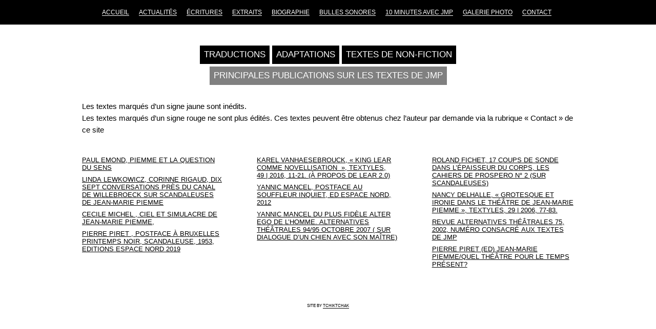

--- FILE ---
content_type: text/html; charset=UTF-8
request_url: https://jeanmariepiemme.be/ecritures/principales-publications-sur-les-textes-de-jmp/
body_size: 3792
content:
<!DOCTYPE html PUBLIC "-//W3C//DTD XHTML 1.0 Transitional//EN" "http://www.w3.org/TR/xhtml1/DTD/xhtml1-transitional.dtd">
<html xmlns="http://www.w3.org/1999/xhtml" lang="fr-FR">
<head profile="http://gmpg.org/xfn/11">
	<title>Principales publications sur les textes de JMP &#8211; Types d&rsquo;écritures &#8211; Jean-Marie Piemme</title>
	<meta http-equiv="content-type" content="text/html; charset=UTF-8" />
	<meta name="viewport" content="width=device-width, initial-scale=1.0">
	<link rel="stylesheet" type="text/css" href="https://jeanmariepiemme.be/wp-content/themes/jmp/style.css" />
<meta name='robots' content='max-image-preview:large' />
<link rel='dns-prefetch' href='//s.w.org' />
<link rel="alternate" type="application/rss+xml" title="Flux pour Jean-Marie Piemme &raquo; Principales publications sur les textes de JMP Types d&#039;écriture" href="https://jeanmariepiemme.be/ecritures/principales-publications-sur-les-textes-de-jmp/feed/" />
		<script type="text/javascript">
			window._wpemojiSettings = {"baseUrl":"https:\/\/s.w.org\/images\/core\/emoji\/13.0.1\/72x72\/","ext":".png","svgUrl":"https:\/\/s.w.org\/images\/core\/emoji\/13.0.1\/svg\/","svgExt":".svg","source":{"concatemoji":"https:\/\/jeanmariepiemme.be\/wp-includes\/js\/wp-emoji-release.min.js?ver=5.7.13"}};
			!function(e,a,t){var n,r,o,i=a.createElement("canvas"),p=i.getContext&&i.getContext("2d");function s(e,t){var a=String.fromCharCode;p.clearRect(0,0,i.width,i.height),p.fillText(a.apply(this,e),0,0);e=i.toDataURL();return p.clearRect(0,0,i.width,i.height),p.fillText(a.apply(this,t),0,0),e===i.toDataURL()}function c(e){var t=a.createElement("script");t.src=e,t.defer=t.type="text/javascript",a.getElementsByTagName("head")[0].appendChild(t)}for(o=Array("flag","emoji"),t.supports={everything:!0,everythingExceptFlag:!0},r=0;r<o.length;r++)t.supports[o[r]]=function(e){if(!p||!p.fillText)return!1;switch(p.textBaseline="top",p.font="600 32px Arial",e){case"flag":return s([127987,65039,8205,9895,65039],[127987,65039,8203,9895,65039])?!1:!s([55356,56826,55356,56819],[55356,56826,8203,55356,56819])&&!s([55356,57332,56128,56423,56128,56418,56128,56421,56128,56430,56128,56423,56128,56447],[55356,57332,8203,56128,56423,8203,56128,56418,8203,56128,56421,8203,56128,56430,8203,56128,56423,8203,56128,56447]);case"emoji":return!s([55357,56424,8205,55356,57212],[55357,56424,8203,55356,57212])}return!1}(o[r]),t.supports.everything=t.supports.everything&&t.supports[o[r]],"flag"!==o[r]&&(t.supports.everythingExceptFlag=t.supports.everythingExceptFlag&&t.supports[o[r]]);t.supports.everythingExceptFlag=t.supports.everythingExceptFlag&&!t.supports.flag,t.DOMReady=!1,t.readyCallback=function(){t.DOMReady=!0},t.supports.everything||(n=function(){t.readyCallback()},a.addEventListener?(a.addEventListener("DOMContentLoaded",n,!1),e.addEventListener("load",n,!1)):(e.attachEvent("onload",n),a.attachEvent("onreadystatechange",function(){"complete"===a.readyState&&t.readyCallback()})),(n=t.source||{}).concatemoji?c(n.concatemoji):n.wpemoji&&n.twemoji&&(c(n.twemoji),c(n.wpemoji)))}(window,document,window._wpemojiSettings);
		</script>
		<style type="text/css">
img.wp-smiley,
img.emoji {
	display: inline !important;
	border: none !important;
	box-shadow: none !important;
	height: 1em !important;
	width: 1em !important;
	margin: 0 .07em !important;
	vertical-align: -0.1em !important;
	background: none !important;
	padding: 0 !important;
}
</style>
	<link rel='stylesheet' id='wp-block-library-css'  href='https://jeanmariepiemme.be/wp-includes/css/dist/block-library/style.min.css?ver=5.7.13' type='text/css' media='all' />
<link rel="https://api.w.org/" href="https://jeanmariepiemme.be/wp-json/" /><link rel="alternate" type="application/json" href="https://jeanmariepiemme.be/wp-json/wp/v2/fiction_taxonomy/8" /><link rel="EditURI" type="application/rsd+xml" title="RSD" href="https://jeanmariepiemme.be/xmlrpc.php?rsd" />
<link rel="wlwmanifest" type="application/wlwmanifest+xml" href="https://jeanmariepiemme.be/wp-includes/wlwmanifest.xml" /> 
<meta name="generator" content="WordPress 5.7.13" />
	<link rel="alternate" type="application/rss+xml" href="https://jeanmariepiemme.be/feed/" title="Jean-Marie Piemme latest posts" />
	<link rel="alternate" type="application/rss+xml" href="https://jeanmariepiemme.be/comments/feed/" title="Jean-Marie Piemme latest comments" />
	<link rel="pingback" href="https://jeanmariepiemme.be/xmlrpc.php" />
	<script src="https://ajax.googleapis.com/ajax/libs/jquery/1.12.4/jquery.min.js"></script>
	<script src="https://unpkg.com/imagesloaded@4/imagesloaded.pkgd.min.js"></script>

<script src="https://jeanmariepiemme.be/wp-content/themes/jmp/masonry.pkgd.min.js" type="text/javascript"></script>
<script src="https://jeanmariepiemme.be/wp-content/themes/jmp/random.js" type="text/javascript"></script>
<script src="https://jeanmariepiemme.be/wp-content/themes/jmp/slider.js" type="text/javascript"></script>

<script src="https://jeanmariepiemme.be/wp-content/themes/jmp/piemme.js" type="text/javascript"></script>
<script src="https://jeanmariepiemme.be/wp-content/themes/jmp/Contact-Pop/js/contact-pop.js" type="text/javascript"></script>
<link rel="stylesheet" type="text/css" href="https://jeanmariepiemme.be/wp-content/themes/jmp/Contact-Pop/css/contact-pop.css" />
<link rel="stylesheet" type="text/css" href="https://jeanmariepiemme.be/wp-content/themes/jmp/responsive-css-nico.css" />



</head>
<body>








 <div id="menu" class="container-menu"><ul id="menu-menu" class="menu"><li id="menu-item-894" class="menu-item menu-item-type-post_type menu-item-object-page menu-item-home menu-item-894"><a href="https://jeanmariepiemme.be/">Accueil</a></li>
<li id="menu-item-1102" class="menu-item menu-item-type-post_type menu-item-object-page menu-item-1102"><a href="https://jeanmariepiemme.be/actualites/">Actualités</a></li>
<li id="menu-item-896" class="menu-item menu-item-type-post_type menu-item-object-page menu-item-896"><a href="https://jeanmariepiemme.be/fiction/">Écritures</a></li>
<li id="menu-item-897" class="menu-item menu-item-type-post_type menu-item-object-page menu-item-897"><a href="https://jeanmariepiemme.be/non-fiction/">Extraits</a></li>
<li id="menu-item-898" class="menu-item menu-item-type-post_type menu-item-object-page menu-item-898"><a href="https://jeanmariepiemme.be/biographie/">Biographie</a></li>
<li id="menu-item-899" class="menu-item menu-item-type-post_type menu-item-object-page menu-item-899"><a href="https://jeanmariepiemme.be/extraits-audio/">Bulles sonores</a></li>
<li id="menu-item-900" class="menu-item menu-item-type-post_type menu-item-object-page menu-item-900"><a href="https://jeanmariepiemme.be/10-minutes-avec-jmp/">10 Minutes avec JMP</a></li>
<li id="menu-item-901" class="menu-item menu-item-type-post_type menu-item-object-page menu-item-901"><a href="https://jeanmariepiemme.be/galerie-photo/">Galerie Photo</a></li>
<li id="menu-item-925" class="menu-item menu-item-type-custom menu-item-object-custom menu-item-925"><a href="mailto:jmpiemme@gmail.com">Contact</a></li>
</ul></div><div class="container-page fictions">



 <div id="menu-fictions" class="menu-fictions"><ul id="menu-categories-ecritures" class="menu"><li id="menu-item-919" class="menu-item menu-item-type-taxonomy menu-item-object-fiction_taxonomy menu-item-919"><a href="https://jeanmariepiemme.be/ecritures/traductions/">Traductions</a></li>
<li id="menu-item-915" class="menu-item menu-item-type-taxonomy menu-item-object-fiction_taxonomy menu-item-915"><a href="https://jeanmariepiemme.be/ecritures/adaptations/">Adaptations</a></li>
<li id="menu-item-917" class="menu-item menu-item-type-taxonomy menu-item-object-fiction_taxonomy menu-item-917"><a href="https://jeanmariepiemme.be/ecritures/textes-de-non-fiction/">Textes de non-fiction</a></li>
<li id="menu-item-916" class="menu-item menu-item-type-taxonomy menu-item-object-fiction_taxonomy current-menu-item menu-item-916"><a href="https://jeanmariepiemme.be/ecritures/principales-publications-sur-les-textes-de-jmp/" aria-current="page">Principales publications sur les textes de JMP</a></li>
</ul></div><div class="infos"><div class="">Les textes marqués d’un signe jaune sont inédits.</div>
<div class="">Les textes marqués d’un signe rouge ne sont plus édités. Ces textes peuvent être obtenus chez l’auteur par demande via la rubrique « Contact » de ce site</div></div>








<div id="liste_textes">


<ul>
<li><a href="https://jeanmariepiemme.be/fiction/paul-emond/" >Paul Emond, PIEMME ET LA QUESTION DU SENS</a>


</li>

<li><a href="https://jeanmariepiemme.be/fiction/linda-lewkowicz-corinne-rigaud-dix-sept-conversations-pres-du-canal-de-willebroeck-sur-scandaleuses-de-jean-marie-piemme/" >Linda Lewkowicz, Corinne Rigaud, dix sept conversations près du canal de Willebroeck sur Scandaleuses de Jean-Marie Piemme</a>


</li>

<li><a href="https://jeanmariepiemme.be/fiction/cecile-michel-ciel-et-simulacre-de-jean-marie-piemme/" >Cecile Michel , Ciel et simulacre de Jean-Marie Piemme,</a>


</li>

<li><a href="https://jeanmariepiemme.be/fiction/pierre-piret-postface-a-bruxelles-printemps-noir-scandaleuse-1953-editions-espace-nord-2019/" >Pierre Piret , postface à Bruxelles printemps noir, Scandaleuse, 1953, Editions Espace Nord 2019</a>


</li>

<li><a href="https://jeanmariepiemme.be/fiction/karel-vanhaesebrouck-king-lear-comme-novellisation-textyles-49-2016-11-21-a-propos-de-lear-2-0/" >Karel Vanhaesebrouck, « King Lear comme novellisation  », Textyles, 49 | 2016, 11-21.  (À propos de Lear 2.0)</a>


</li>

<li><a href="https://jeanmariepiemme.be/fiction/yannic-mancel-postface-au-souffleur-inquiet-ed-espace-nord-2012/" >Yannic Mancel, postface au Souffleur inquiet, Ed Espace nord, 2012</a>


</li>

<li><a href="https://jeanmariepiemme.be/fiction/yannic-mancel-du-plus-fidele-alter-ego-de-lhomme-alternatives-theatrales-94-95-octobre-2007-sur-dialogue-dun-chien-avec-son-maitre/" >Yannic Mancel Du plus fidèle alter ego de l’homme. Alternatives Théâtrales 94/95 Octobre 2007  ( Sur Dialogue d’un chien avec son maître)</a>


</li>

<li><a href="https://jeanmariepiemme.be/fiction/roland-fichet-17-coups-de-sonde-dans-lepaisseur-du-corps-les-cahiers-de-prospero-n-2-sur-scandaleuses/" >Roland Fichet,  17 coups de sonde dans l’épaisseur du corps, Les cahiers de Prospero N° 2  (Sur Scandaleuses)</a>


</li>

<li><a href="https://jeanmariepiemme.be/fiction/nancy-delhalle-grotesque-et-ironie-dans-le-theatre-de-jean-marie-piemme-textyles-29-2006-77-83/" >Nancy Delhalle, « Grotesque et ironie dans le théâtre de Jean-Marie Piemme », Textyles, 29 | 2006, 77-83.</a>


</li>

<li><a href="https://jeanmariepiemme.be/fiction/revue-alternatives-theatrales-75-2002-numero-consacre-aux-textes-de-jmp/" >Revue Alternatives Théâtrales 75, 2002, numéro consacré aux textes de JMP</a>


</li>

<li><a href="https://jeanmariepiemme.be/fiction/jean-marie-piemme-quel-theatre-pour-le-temps-present-2/" >Pierre Piret (Ed) Jean-Marie Piemme/Quel théâtre pour le temps présent?</a>


</li>

</ul>




</div></div>


<div id="signature">site by <a href="http://www.tchiktchak.be">tchiktchak</a>

</div><script type="text/javascript">

  var _gaq = _gaq || [];
  _gaq.push(['_setAccount', 'UA-24018951-1']);
  _gaq.push(['_setDomainName', 'none']);
  _gaq.push(['_setAllowLinker', true]);
  _gaq.push(['_trackPageview']);

  (function() {
    var ga = document.createElement('script'); ga.type = 'text/javascript'; ga.async = true;
    ga.src = ('https:' == document.location.protocol ? 'https://ssl' : 'http://www') + '.google-analytics.com/ga.js';
    var s = document.getElementsByTagName('script')[0]; s.parentNode.insertBefore(ga, s);
  })();

</script>
</body></html>

--- FILE ---
content_type: text/css
request_url: https://jeanmariepiemme.be/wp-content/themes/jmp/style.css
body_size: 1233
content:
/*
THEME NAME: Jean-Marie Piemme
THEME URI: http://www.tchiktchak.be
DESCRIPTION: Based on sandbox but fully recustomised by Nicolas Belayew
VERSION: 0.1
AUTHOR: <a href="http://www.tchiktchak.be/">Nicolas Belayew</a>
AUTHOR URI:
TAGS: 
*/
/*global*/
body{
	font-family: 'helvetica', 'verdana', sans-serif;
	font-size: 80%;
	width: 100%;
}
*{
	margin: 0;
	padding: 0;
}
/*fin global*/


/*zones*/
#wrapper{
	margin-top: 40px;
	margin-left: auto;
	margin-right: auto;
}
#wrapper .texte{
		font-family: georgia;
		
	
}

/*fin zones*/

/* Responsive 2021 */
.test{
	background-color: red;
	height: 250px;

	display: block;
}


/*home Boxes*/
.homeBox{

	float: left;
	margin: 1px;
background:#eaeaea;
}

.actu h1{
	text-transform: uppercase;
	font-weight: normal;
		font-size: 190%;

}
.actu h1, .actu p{
	padding-bottom: 10px;
}
.actu h3{
	padding-bottom: 5px;
		font-weight: normal;
font-size: 90%;
}
.actu p{
	font-size: 90%;
}
.white{
	color: white;
}



	

.legende{
text-transform: uppercase;
font-weight: bold;
font-size: 130%;

}
.image{height
}
.debut {

	font-size: 90%;
}
.debut p{
	margin-bottom: 10px;
}

.JMP{
height: 100%;
width: 100%;
	display: table-cell;
    vertical-align: middle ;
    	text-transform: uppercase;
	font-size: 250%;
	font-weight:bold ;

	}
.JMP p{
padding: 10px;
		text-align: center;
	}
.over{
	margin-top: -190px;
	z-index: 3;
}


.actu div{
	padding:10px;
	
}
.quote{
	font-size: 160%;
}
.colone{
	float: left;
padding: 10px;
padding-left: 20px;
padding-right: 20px;

}

#colones a{
	border-bottom: 1px black;
	border-bottom-color: black;
	color: black;
}
#colones a:hover{
	color: blue;
}
#centre{
		font-family: georgia;
		font-size: 130%;
		line-height: 150%;
width: 340px;
}
#centre.large{
	width: 652px;
	
}
#centre p{
	margin-bottom: 20px;
}

#droite p{margin-bottom: 10px;
	
}
#droite h2{margin-bottom: 10px;
		text-transform: uppercase;
	
}
#droite h3{margin-bottom: 10px;
		text-transform: uppercase;
	
}
#droite ul{
	list-style-type: ;
	margin-bottom:10px;
	text-transform: uppercase;
	list-style-image: url(fleche.png);
	list-style-position: outside;
	opacity: 1;
	margin-left: 27px;
}
#droite ul li{
	margin-bottom: 4px;
}
#gauche{	font-size: 80%;
width: 180px;

}
#gauche ul{list-style-type: none;
}
#gauche ul li{
	text-transform: uppercase;
	margin-bottom: 4px;
	
}

span.inedit {
background-color: yellow;
margin-left: 2px;
padding-left:2px ;
padding-right: 2px;
}
span.epuise 
{
	background-color: red;
padding-left:2px ;
padding-right: 2px;
	margin-left: 2px;
}


#slideshow img{
	width: 100%;
	height: auto;

}
object, object embed{
	outline: 0;
}
#slideshow{
	width: 100%;
	height: 50vw;
	max-height: 50vw;
	overflow: hidden;
	background-color: black;
    display: flex;
	align-items: center;
	justify-content: center;
  
	
}
#slideshow #picture{
	overflow: hidden;
	text-align: center;
	align-self: center;

}
#slideshow #captions{
	width: 860px;
	padding: 20px;
	height: 60px;
	position: relative;
	margin-top : -100px;
	z-index: 4;

	background-color: rgba(255,254,254,0.6);
	color: black;
}
#captions h3{
	font-size: 100%;
	margin-bottom: 5px;
}
#miniatures .thumb{
	float: left;
height: auto;
width: 100%;
	margin-right: 1px;
	margin-bottom: 1px;
	page-break-inside: avoid;

}

#signature{
	font-size: 65%;
	text-transform: uppercase;
}
#signature a{
		color: black;
	text-decoration: none;
	border-bottom: 1px solid;
}
#signature a:hover{
		color: blue;

}
#signature{
margin-left: auto;
margin-right: auto;
clear: both;
padding-top: 60px;
text-align: center;padding-bottom: 60px;;
}
#ecran{
	clear: both;
}
#infos{
	padding-top: 10px;
	
	font-size: 80%;
}

#nav-time{
	margin-top: 10px;
	width: 100%;
	clear: both;
}
#nav-time .left{
	float: left;
}
#nav-time .right{
	float: right;
}

.player audio{
  width: 60vw;
}
.player{
 margin-top: 20px; 
}

audio:focus{
  outline: none; }
.videobox{
  background-color: black
}



--- FILE ---
content_type: text/css
request_url: https://jeanmariepiemme.be/wp-content/themes/jmp/Contact-Pop/css/contact-pop.css
body_size: 489
content:
html, body {
 
    margin: 0;
    padding: 0;
}

body {
    position: relative;
}

#contact-pop-overlay {
    width: 100%;
    min-height: 100%;
    position: fixed;
    top: 0;
    left: 0;
    background: url('../img/overlay.png') repeat 0 0;
    display: none;
    text-align: center;
    z-index: 1000;
    font-size: 80%;

}

#contact-pop-panel-wrapper {
    margin: 10% auto 0 auto;
    width: 350px;
    background: #FFF;
}

#contact-pop-panel {
    min-height: 200px;
    padding-bottom: 10px;
    margin: 0 auto;
    position: relative;
}

#contact-pop-header {
    min-height: 30px;
    line-height: 30px;
    padding: 0 20px;
    padding-top: 5px;
    margin-bottom: 10px;
    background-color: #000;
    color: #FFF;
    font-weight: normal;
    text-align: left;
    text-transform: uppercase;
}

#contact-pop-header .close-overlay {
    position: absolute;
    top: 2px;
    right: 10px;
    width: 20px;
    height: 20px;
    overflow: hidden;
    outline: none;
}
a.close-overlay{
	color: black;
}
#contact-pop-header a.close-overlay{
	color: white;
}
a:hover.close-overlay{
	color: blue;
}
#contact-pop-form {
}

#contact-pop-panel .formItem {
    margin: 7px 20px 7px 20px;
    text-align: left;
    text-transform: uppercase;
}

#contact-pop-error {
    padding-bottom: 10px;
    font-size: 80%;
}

#contact-pop-panel label {
    padding: 0 10px 0 0;
    margin: 0;
    display: inline;
}

#contact-pop-panel .inputText {
    width: 200px;
    padding: 2px 5px;
    float: right;
}

#contact-pop-panel textarea {
    width: 300px;
    margin-top: 5px;
    padding: 5px;
}
#contact-pop-panel .submit {
	text-transform: uppercase;}

#contact-pop-panel .close-overlay {
    font-size: 12px;
    outline: none;
}

#contact-pop-loading-gif-wrapper {
    position: absolute;
    top: 0;
    left: 0;
    width: 100%;
    height: 300px;
}

#contact-pop-loading-gif {
    margin: 132px auto 0 auto;
}

.formItem .close-overlay{
	float: right;
}
.else{
	margin-top: 10px;
	margin-bottom: 10px;
}
/****** ie6 stuff ********/

* html #contact-pop-overlay {
    background-image: url('../img/overlay-ie6.png');
    height: 100%;
    position: absolute;
}

* html #contact-pop-panel {
    height: 200px;
}

* html #contact-pop-header {
    height: 30px;
}

* html #contact-pop-header .close-overlay {
    background-image: url('../img/close-overlay-ie6.png');
}

--- FILE ---
content_type: text/css
request_url: https://jeanmariepiemme.be/wp-content/themes/jmp/responsive-css-nico.css
body_size: 1801
content:
/* Containers */
body{
    font-size: 80%;

}
.container-menu{
    margin-left: auto;
    margin-right: auto;
    background-color: black;
	top: 0;
	text-align: center;
position: relative;
    padding-top: 10px;
    padding-bottom: 10px;
    text-align: center;
width: 100%;

}
a{
    transition-duration: 0.5s;

}
.container-menu #menu-menu{
    width: 90%;
    display: block;
    margin-left: auto;
    margin-right: auto;
    text-align: center;
}
.container-page{
    width: 90%;
    margin-left: auto;
    margin-right: auto;
    margin-top: 2vh;
}
#contact-pop-panel-wrapper{
    width: 100%;
}
#contact-pop-panel textarea{
    width: 95%;
}

/*menu*/

#menu ul{
        list-style-type: none;

        text-transform: uppercase;
        
    }
    #menu ul li a{
        color: white;
        text-decoration: none;
        border-bottom: 1px solid;
    }
    #menu ul li a:hover{
        color: blue;
    }
    #menu ul li{
        display: inline-block;
        margin-right: 5px;
        font-size: 0.9em;
        padding: 8px 5px;
    }
    

/* Box piemme  */
.box-piemme{
    width: 100%;
    margin-left: auto;
    margin-right: auto;
    background-color: #eaeaea;
    height: 55vw;
    border: 2px solid white;
    overflow-y: hidden;

}
.box-piemme.video{
    background-color: black;
}
.box-piemme .pushbox{
    height: 55vw;
display: block;
}

.box-piemme .pushbox.texte, .box-piemme .pushbox.audio{
    font-family: georgia;
    display: flex;
    justify-content :center;
    height: 100%;
}
.box-piemme .pushbox .center{
    padding: 7vw;
    text-align: center;
    font-size: 130%;
    align-self: center;
   
}
    
 .box-piemme h2{
    font-family: Georgia, 'Times New Roman', Times, serif;
font-size: 115%;
 }  

.JMP-header{
text-transform: uppercase;
}


/* actu */
.actuBox{
	width: 100%;
	float: left;
	margin: 1px;
background:#eaeaea;
border: 1px black solid;
}
.actu{

	padding: 10px;
}
 #actu{
    column-count: 1;
    column-gap: 4px;
 } 

 .actuBox{
    display: block;
    page-break-inside: avoid;


 }
 #miniatures{
    column-count: 4;
    column-gap: 2px;
    }


/* bio */
    #leftbio{
        float: left;
        margin-right: 1px;
        background:#eaeaea;
    padding: 10px;
    }
    #leftbio p, #leftbio h2{
        margin-bottom: 10px;
    }
    #leftbio h1{
            text-transform: uppercase;
        font-weight: normal;
margin-bottom: 10px;;        
    }
    #leftbio p{
        font-size: 90%;
    }
    #rightbio{float: left;
    
        
    }
    #rightbio img{
        width: 100%;
        height: auto;
    }



/* Listes textes */
#extraits-list {
    width: 100%;
  
}
#extraits-list ul {
    list-style-type: none;
    text-transform: uppercase;
    font-size: 120%;

}
#extraits-list ul li{
    margin-bottom: 15px;
}
#extraits-list ul li a{
    color: black;
}
.container-page.textes h1{
margin-bottom: 20px;
text-transform: uppercase;
font-size: 180%;

}


.extraits_left{
margin-bottom: 30px;
display: none;
}

.extraits_left ul{
    list-style-type: none;
}
.extraits_left ul li{
    text-transform: uppercase;
    margin-bottom: 5px;
}

.extraits_left ul li a {
    color: black;
}
.extraits_right{

    font-family: Georgia, 'Times New Roman', Times, serif;
    font-size: 130%;
    line-height: 150%;
}
.extraits_right p{
    margin-bottom: 20px;
}
.extraits_right h1{
line-height: 100%;
margin-bottom: 20px;
}

/* fictions */
#menu-fictions{
    margin-left: auto;
    margin-right: auto;
    text-align: center;
    margin-bottom: 30px;;
}
#menu-fictions ul{
    list-style-type: none;
    text-transform: uppercase;
    font-size: 130%;

    

}
#menu-fictions ul li{
    display: inline-block;
    padding: 0.5rem;
    background-color: black;
    margin-top: 5px;
    transition-duration: 0.5s;
}
#menu-fictions ul li:hover, #menu-fictions ul li.current-menu-item{
    background-color: grey;

}

#menu-fictions ul li a{
    color: white;
    text-decoration: none;
}

.container-page.fictions .infos{
    font-size: 120%;
    line-height: 150%;
    margin-bottom: 40px;
}

#liste_textes ul{
    list-style-type: none;
    text-transform: uppercase;
}

#liste_textes ul li a{
color: black;
}

#liste_textes ul li a:hover{
    color: blue;
    }
    

#liste_textes ul li{
    margin-bottom: 8px;
	    display: block;
    page-break-inside: avoid;
}

#solo_texte .body{
    font-family: Georgia, 'Times New Roman', Times, serif;
    font-size: 130%;
    line-height: 150%;
}

#solo_texte .body p{
    margin-bottom: 20px;

}
#solo_texte .side{
    
}

.infos_d{
    margin-bottom: 40px;
    float: left;

}
#illu{
    float: left;
     margin-bottom: 20px;;
}
#illu img{
    width: 100%;
    height: auto;
}

#solo_texte{
    padding-top: 40px;;
}


#switch {
    width: 20px;
    height: 20px;
    bottom: 11px;
    background-image: url(switch.png);
    float: right;
    cursor: pointer;}

    #switch{
        display: none;
    }
 @media  screen and (min-width: 480px) {  
    .container-page{


    } 
    
   .actu-image img{

    width: 100%;
    height: auto;
   } 
.extraits_left{
   display: block;  
 }   

#liste_textes{
    column-count: 2;
    column-gap: 4rem;

}

.infos_d{
    width: calc( 50% - 20px);


}
#illu{

    width: 50%;
    padding-right: 20px;
}

}
@media only screen and (min-width: 720px) {  
        .container-page{
    width: 720px;
    margin-top: 5vh;
        }
        .box-piemme{
            width: 236px;
            height: 150px;
            float: left;
        }
    
        .box-piemme .pushbox{
            height: 150px;
        
        }

        .box-piemme .pushbox .center{
            padding: 10px;
            text-align: center;
            font-size: 90%;
            align-self: center;
           
        }
        .player audio{
            width: 200px;;

        }

        #actu{
            column-count: 2;
         } 

         #miniatures{
            column-count: 5;
            column-gap: 2px;
            }
        

            #leftbio{
                width: 60%;
            }
            #rightbio{
                width: 37%;
            }
    
    #extraits-list {
        width: 60%;
      
    }
    .extraits_left{

    float: left;
    width: 20%;
    padding-right: 20px;;

}
.extraits_right{
    float: left;
    width: 75%;
}

#liste_textes{
    column-count: 3;

}

.infos_d{
    width: 100%;

}
#illu{
    width: 100%;
}
#solo_texte .body{
    width: 30%;
padding-right: 20px; 
float : left;
}


#solo_texte .body{

    width: 60%;

}
#solo_texte .side{
    width: calc( 40% - 40px );
    float : left;


}


.infos_d{
    width: 100%;
    margin-left: -100%;


}
.side.no-image  .infos_d{
    margin-left: 0;

}
.side.no-image #switch{
    display: none;
}
#switch{
    display: block;
    z-index: 100;
    position: relative;
    margin-right: 30px;
    margin-top: 20px;;
}



#illu{

    width: 100%;
    position: relative;
    z-index: -10;

}
#illu img{
    opacity: 0.3;
}

}

@media only screen and (min-width: 960px) {  
    .container-page{
width: 960px;

    }
    .box-piemme{
        width: 316px;
        height: 200px;
        float: left;
    }
    .box-piemme .pushbox{
        height: 200px;
    
    }

    .box-piemme .pushbox .center{
        padding: 20px;
        text-align: center;
        font-size: 120%;
        align-self: center;
       
    }

    .player audio{
        width: 260px;;

    }

    #actu{
        column-count: 3;
     } 

     #miniatures{
        column-count: 6;
        column-gap: 2px;
        }
}


/* slider pure css */

.petitslider{
width: 100%;
transition: transform 300ms;
text-align: center;
	text-transform: uppercase;
	font-size: 70%;
	background-color: black;
    padding-bottom: 15px;    
    padding-top: 15px;
	color: white;


}
.petitslider a{
	color: white;

}

.box-piemme:hover .petitslider{
    transform: translate3d(0, -100%, 0);

}

#slider_pics{
    width: 100%;
    text-align: center;
        text-transform: uppercase;
        font-size: 70%;
        background-color: black;
        padding-bottom: 15px;    
        padding-top: 15px;
        color: white;
    margin-bottom: 20px;
    min-height:60px;
    
    }
    #slider_pics a{
        color: white;
    
    }
    
  


--- FILE ---
content_type: application/javascript
request_url: https://jeanmariepiemme.be/wp-content/themes/jmp/random.js
body_size: 453
content:
/**
 * Randomly reorder child elements.
 * The optional *callback* is called with each child and its new (deep) clone, allowing you to
 * copy data over or anything else you may require.
 *
 * Example usage:
 *  controls.songs.reorder(function(child, clone) {
 *    clone.data('info', child.data('info'));
 *    var id = child.data('info').id;
 *    if (self.current != undefined && self.current.data('info').id == id) self.current = clone;
 *    if (self.next != undefined    && self.next.data('info').id == id)    self.next = clone;
 *  });
 *
 * @see http://blog.rebeccamurphey.com/2007/12/11/jquery-plugin-randomly-reorder-children-elements/
 */
$.fn.reorder = function(callback) {
 
  // random array sort @see http://javascript.about.com/library/blsort2.htm
  function randOrd() { return(Math.round(Math.random())-0.5); }
 
  return($(this).each(function() {
    var $this = $(this);
    var $children = $this.children();
    var childCount = $children.length;

    if (childCount > 1) {
      $children.hide();
 
      var indices = new Array();
      for (i=0;i<childCount;i++) { indices[indices.length] = i; }
      indices = indices.sort(randOrd);
      $.each(indices,function(j,k) { 
        var $child = $children.eq(k);
        var $clone = $child.clone(true);
        $clone.show().appendTo($this);
        if (callback != undefined) {
          callback($child, $clone);
        }
        $child.remove();
      });
    }
  }));
}

--- FILE ---
content_type: application/javascript
request_url: https://jeanmariepiemme.be/wp-content/themes/jmp/slider.js
body_size: 117
content:
$(document).ready(function(){ 

$("div#miniatures .hide").hide();

var imagetoshow = $("div#miniatures :first-child .large").clone();
var captiontoshow = $("div#miniatures :first-child .legende").clone();
var captiondetailstoshow = $("div#miniatures :first-child .details").clone();

$("#slideshow #picture").html(imagetoshow);
$("#slider_pics #captionstitre").html(captiontoshow);
$("#slider_pics #captionsdetails").html(captiondetailstoshow);

$("#slideshow #captions").hide();
$("#slideshow").mouseenter(function(){
$("#slideshow #captions").slideDown('fast', 'linear');
});
$("#slideshow").mouseleave(function(){
$("#slideshow #captions").slideUp('fast', 'linear');
});
$("div#miniatures .infosetpic img.thumb").click(function(){
var imagetoshow = '';
var imagetoshow = $(this).next().children(".large").clone();


$("#slideshow #picture").html(imagetoshow);

var captiontoshow = '';
var captiontoshow = $(this).next().children(".legende").clone();


$("#slider_pics #captionstitre").html(captiontoshow);


var captiondetailstoshow = '';
var captiondetailstoshow = $(this).next().children(".details").clone();


$("#slider_pics #captionsdetails").html(captiondetailstoshow);

});

});






--- FILE ---
content_type: application/javascript
request_url: https://jeanmariepiemme.be/wp-content/themes/jmp/piemme.js
body_size: 54
content:

$(document).ready(function(){



  
  var swatch = false;
  
$("#switch").click(function(){
if (swatch == false){
$('#illu img').fadeTo(0, 1);
$('#infotext').fadeTo(0, 0);
$("#switch").css({'background-position-y': '-20px'});
}

else {
$('#illu img').fadeTo(0, 0.3);
$('#infotext').fadeTo(0, 1);
$("#switch").css({'background-position-y': '0px'});
}

swatch = !swatch;

});



var homeOk = $('#homeBoxes').size();
if (homeOk != '0')         { $("#homeBoxes").reorder();
        };
          $("#homeBoxes").reorder();


         
       
       
  
       
         
         
         });
         
         
         
         
         

--- FILE ---
content_type: application/javascript
request_url: https://jeanmariepiemme.be/wp-content/themes/jmp/Contact-Pop/js/contact-pop.js
body_size: 2146
content:
/* ContactPop jQuery Plugin
 *
 * By Jon Raasch
 * http://jonraasch.com
 *
 * Copyright (c)2009 Jon Raasch. All rights reserved.
 * Released under FreeBSD License, see readme.txt
 * Do not remove the above copyright notice or text.
 *
 * For more information please visit: 
 * http://jonraasch.com/blog/contact-pop-jquery-plugin
*/

$url=window.location.hostname;
$form='/wp-content/themes/jmp/Contact-Pop/contact-pop.php';
$path='/wp-content/themes/jmp/Contact-Pop/';



ContactPop = {
  
  
    /************ config **************/
    
    // make sure to keep the trailing comma after each of these variable definitions
    
    replaceHref : '/contactpop.php', // can be array or string of hrefs or nothing if you want to use jQuery selectors (below)
    
    formPhpLocation : $form, // relative path to the backend contact form
    
    pathToContactPop : $path, // relative path to the Contact-Pop directory
    
    contactHeadline : 'Contactez-moi',
    headerBgColor : '#777777', // background color of overlay panel header
    
    overlayFadeIn : 600, // overlay fade in speed (milliseconds)
    overlayFadeOut : 500, // overlay fade out speed (milliseconds)
    
    overlayEasing : '', // if you install the easing plugin (http://gsgd.co.uk/sandbox/jquery/easing/), the info goes here, example: 'easeInOutQuad'
    
    openButtonSelector : '', // set this to use jQuery selectors in addition to the hrefs - string (ex: '.contact, #contact-link')
    closeButtonSelector : '.close-overlay', // this works with any jQuery selector - string (ex: '#close-button, .close')
    
    resetFormEachTime : 0, // resets the form if the overlay is hidden and shown again
    
    fadeOverlayIE : 0, // default off - in IE 7/8 alpha transparency flashes black when ffaded
    fadeOverlayIE6 : 0, // default off - for performance
    
    
    
    /********** end config ************/
    
    obj : {},
    formFields : {},
    submitEvent : 0,
    overlayFade : 1,
    
    appendOverlay : function() {
        // append overlay and panel divs
        ContactPop.obj.overlay = jQuery('<div id="contact-pop-overlay"></div>').appendTo( jQuery('BODY') );
        
        ContactPop.obj.panelWrapper = jQuery('<div id="contact-pop-panel-wrapper"></div>').appendTo( ContactPop.obj.overlay );
        
        ContactPop.obj.panel = jQuery('<div id="contact-pop-panel"></div>').appendTo( ContactPop.obj.panelWrapper );
        
        // append panel headline
        ContactPop.obj.panelHeadline = $( '<h2 id="contact-pop-header">' + ContactPop.contactHeadline + '</h2>') . appendTo( ContactPop.obj.panel );
        
        // set panel headline background color
        if ( ContactPop.headerBgColor != '#777777' ) ContactPop.obj.panelHeadline.css( 'backgroundColor', ContactPop.headerBgColor );
        
        // append panel header close button
        ContactPop.obj.panelHeadline.append( '<a href="#" class="close-overlay">X</a></h2>' );
        
        // append form
        ContactPop.obj.form = jQuery('<form action="' + ContactPop.formPhpLocation + '" method="get" id="contact-pop-form"></div>').appendTo( ContactPop.obj.panel );
        
        // append loading graphic
        ContactPop.obj.loading = jQuery('<div id="contact-pop-loading-gif-wrapper"></div>').appendTo( ContactPop.obj.panel );
        
        ContactPop.obj.loading.append('<img src="' + ContactPop.pathToContactPop + '/img/ajax-loader.gif" alt="" id="contact-pop-loading-gif" />');
    },

    getFormContent : function() {
        // grab form html using jQuery's AJAX API
        jQuery.get( ContactPop.formPhpLocation, { 'ajaxForm' : 1 },  function(html) {                
            if ( html ) {
                ContactPop.obj.loading.fadeOut(200);
                ContactPop.obj.form.html( html );
                ContactPop.attachFormEvents();
            }
        });
    },
    
    attachFormEvents : function() {
        // close buttons
        jQuery( ContactPop.closeButtonSelector, ContactPop.obj.panel).click( function(ev) {
            ev.preventDefault();
            ContactPop.hideOverlay();
        });
        
        // attach submit event each time for IE
        if ( jQuery.browser.msie ) {
            jQuery('input.submit', ContactPop.obj.form).click( function(ev) {
                ev.preventDefault();                
                ContactPop.submitForm();
            });
        }
        // only attach submit event once for other browsers
        else if ( !ContactPop.submitEvent ) {            
            ContactPop.obj.form.submit( function(ev) {
                ev.preventDefault();                
                ContactPop.submitForm();
            });
            
            ContactPop.submitEvent = 1;
        }
    },
    
    checkOverlayFade : function() {
        if ( $.browser.msie && !ContactPop.fadeOverlayIE && !( $.browser.version < 7 && ContactPop.fadeOverlayIE6 ) ) return false;
        else return true;
    },
    
    showOverlay : function() {
        // if first time append the overlay and get the form content
        if ( typeof(ContactPop.obj.overlay) == 'undefined' ) {         
            ContactPop.appendOverlay();
            ContactPop.getFormContent();
        }
        else if ( ContactPop.resetFormEachTime ) ContactPop.getFormContent();
        
        if ( ContactPop.overlayFade ) ContactPop.obj.overlay.fadeIn( ContactPop.overlayFadeOut, ContactPop.overlayEasing );
        else ContactPop.obj.overlay.show();
    },
    
    hideOverlay : function() {
        if ( ContactPop.overlayFade ) ContactPop.obj.overlay.fadeOut( ContactPop.overlayFadeIn, ContactPop.overlayEasing );
        else ContactPop.obj.overlay.hide();
    },
    
    submitForm : function() {
        // add form fields to array
         jQuery('input, select, textarea', ContactPop.obj.form).each( function() {
            ContactPop.addFormField( jQuery(this) );
         });
         
         // set the ajaxForm post value
         ContactPop.formFields['ajaxForm'] = 1;
         
         // fade in the loading graphic
         ContactPop.obj.form.fadeOut(200);
         ContactPop.obj.loading.fadeIn(200);
         
         // post the form with jQuery's AJAX API
        jQuery.post( ContactPop.formPhpLocation, ContactPop.formFields, function(html) {                
            if ( html ) {
                ContactPop.obj.form.html( html );
                ContactPop.obj.loading.fadeOut(200);
                ContactPop.obj.form.fadeIn(200);
                
                ContactPop.attachFormEvents();
            }
          });
    },
    
    addFormField : function( $field ) {
        var fieldName = $field.attr('name');
        if ( fieldName ) ContactPop.formFields[ fieldName ] = $field.val();
    },
    
    init : function() {
        var anchorSelector = '';
        // force array
        if ( typeof( ContactPop.replaceHref ) != 'object' ) ContactPop.replaceHref = [ ContactPop.replaceHref ];
        
        // add anchor selectors
        for ( var i = 0; i < ContactPop.replaceHref.length; i++ ) {
            if ( ContactPop.replaceHref[i] ) anchorSelector += 'a[href=' + ContactPop.replaceHref[i] + '], ';
        }
        
        // add  additional jQuery selectors
        if ( ContactPop.openButtonSelector ) anchorSelector += ContactPop.openButtonSelector;
        else anchorSelector = anchorSelector.substr(0, anchorSelector.length - 2);

        // define ctas and click event
        ContactPop.obj.ctas = jQuery(anchorSelector);
        
        ContactPop.obj.ctas.click( function(ev) {
            ev.preventDefault();
            ContactPop.showOverlay();
        });
        
        // determine if fading overlay or just hide/showing
        ContactPop.overlayFade = ContactPop.checkOverlayFade();
        
        // preload overlay image - keep this in the init() function so the rest of the page loads first
        
        var overlayImg = new Image();
        if ( jQuery.browser.msie && jQuery.browser.version < 7 ) overlayImg.src = ContactPop.pathToContactPop + '/img/overlay-ie6.png';
        
        else overlayImg.src = ContactPop.pathToContactPop + '/img/overlay.png';
    }
};

jQuery(function() {
    // initiate ContactPop once the page loads
    ContactPop.init();
});